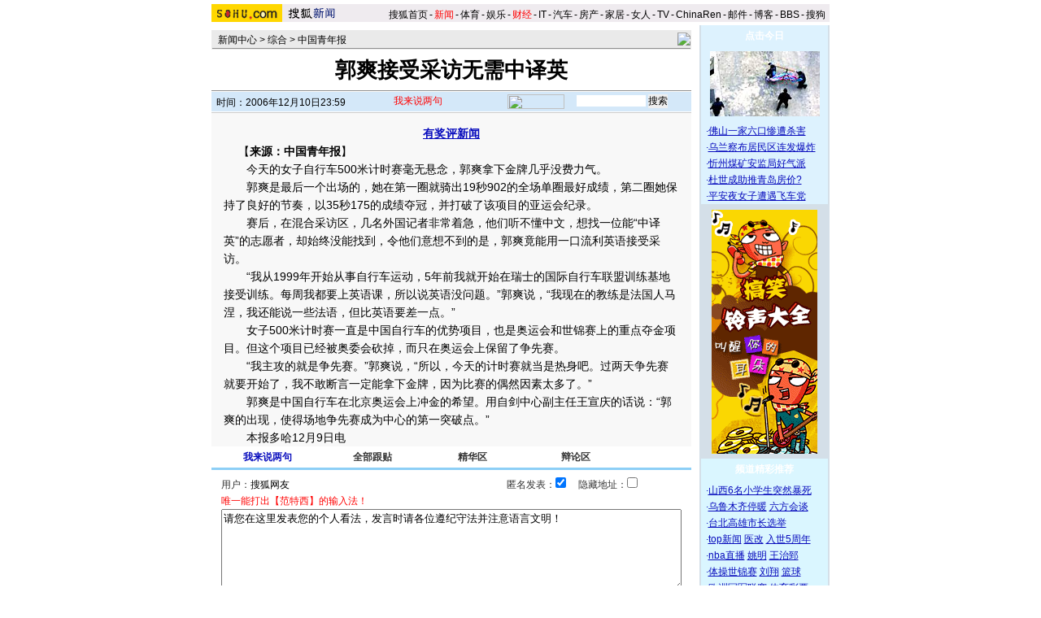

--- FILE ---
content_type: text/html
request_url: https://news.sohu.com/20061210/n246936231.shtml
body_size: 16145
content:




<HTML>
<HEAD>
<META http-equiv=content-type content="text/html; charset=GBK">
<meta name="description" content="郭爽接受采访无需中译英">
<meta name="keywords" content="郭爽接受采访无需中译英">
<meta name="robots" content="all">
<script src="https://www.sohu.com/sohuflash_1.js" type=text/javascript></script>
<title>郭爽接受采访无需中译英-搜狐新闻</TITLE>
<STYLE>
td,input,select {font-size: 12px;;color:#000}
table {font-size: 14px;;color:#000}



a:link{color: #000;text-decoration: none;}
a:visited{color: #000;text-decoration: none;}
a:hover {color: #000;text-decoration: underline;}

.ui_top{color:#000;font-size:12px;line-height:18px;}
.ui_top a:link,.ui_top a:visited{color:#000;text-decoration:none;}
.ui_top a:hover {color:#000;text-decoration:underline;}

.black {color:#3C3C3C;line-height:18px;font-size:12px;}
.black a:link,.black a:visited{color: #3C3C3C;text-decoration:none;}
.black a:hover{color:#3C3C3C;text-decoration:underline;}

/*以上不改*/
.wz12_3333 {font-size:12px;line-height:20px;color:#333}
.wz12_3333 a:link,.wz12_3333 a:visited{color:#333;text-decoration:none}
.wz12_3333 a:hover {color:#333;text-decoration:underline}

.wz12_ffff {font-size:12px;line-height:20px;color:#fff}
.wz12_ffff a:link,.wz12_ffff a:visited{color:#fff;text-decoration:none}
.wz12_ffff a:hover {color:#fff;text-decoration:underline}

.wz12_080C {font-size:12px;line-height:20px;color:#080CBD}
.wz12_080C a:link,.wz12_080C a:visited{color:#080CBD;text-decoration:none}
.wz12_080C a:hover {color:#080CBD;text-decoration:underline}

.wz12_080C_1 {font-size:12px;line-height:20px;color:#080CBD}
.wz12_080C_1 a:link,.wz12_080C_1 a:visited{color:#080CBD;text-decoration:underline}
.wz12_080C_1 a:hover {color:#080CBD;text-decoration:underline}

.wz12_7171 {font-size:12px;line-height:18px;color:#717171}
.wz12_7171 a:link,.wz12_7171 a:visited{color:#717171;text-decoration:none}
.wz12_7171 a:hover {color:#717171;text-decoration:underline}

.wz12_6365 {font-size:12px;line-height:18px;color:#636563}
.wz12_6365 a:link,.wz12_6365 a:visited{color:#636563;text-decoration:none}
.wz12_6365 a:hover {color:#636563;text-decoration:underline}

.wz12_E947 {font-size:12px;line-height:19px;color:#E94766}
.wz12_E947 a:link,.wz12_E947 a:visited{color:#E94766;text-decoration:none}
.wz12_E947 a:hover {color:#E94766;text-decoration:underline}

.c_title{font-size:26px;line-height:28px}

.pd3 {padding-top:3px}
.size14 {font-size:14px}
.bold {font-weight:bold}
.border1 {border:1px solid #00AEB9}
.border2 {border:1px solid #009184}

.articlebg {background:#F8F8F8}
.content {font-size:14px;line-height:22px;}
/*
.content a:link,
.content a:visited{color:#551a8b;text-decoration:underline}
.content a:hover {color:#080CBD;text-decoration:underline}
*/

.articleLink {font-size:14px;line-height:22px;color:#080CBD}
.articleLink a:link,.articleLink a:visited{color:#080CBD;text-decoration:underline}
.articleLink a:hover {color:#080CBD;text-decoration:underline}

a.articleLink:link,a.articleLink:visited{color:#080CBD;text-decoration:underline}
a.articleLink:hover {color:#080CBD;text-decoration:underline}

</STYLE>

<script language="JavaScript">
var clickCount = 0;
function clearCommentContent(oObject) {
	clickCount++;
	if (clickCount == 1) {
		oObject.value = "";
	}
}
function checkCommentContent(oObject) {
	if (clickCount == 0)
		alert("请先填写您的个人看法");
	else if(checkInput() != false)
		oObject.form.submit();
}
</script>

<script type="text/javascript" src="https://news.sohu.com/comment/scripts/comment.js"></script>

</HEAD>

<BODY title="" bgColor=#ffffff leftMargin=0 topMargin=0 marginheight="0" marginwidth="0">
<CENTER><IMG height=5 src="https://images.sohu.com/ccc.gif" width=1><BR>
<SOHUHEADERCODE>
<TABLE cellSpacing=0 cellPadding=0 width=760 border=0>
	<TBODY>
	<TR>
	<TD bgColor=#efebef vAlign=bottom>
		<!--新闻频道统一标识 请勿改动-->

<div style="float:left;"><a href="https://www.sohu.com/" target="_blank"><IMG height=22 
src="https://images.sohu.com/uiue/sohu_logo/2005/sohu_logo2.gif" border=0></a><A href="https://news.sohu.com"><IMG height=22 
src="https://images.sohu.com/uiue/sohu_logo/2006/news_logo2.gif" 
border=0 ></A></div>

<!--新闻频道统一标识 非UE，频道人员不得修改！！end-->
	</TD>
	<TD class=ui_top vAlign=bottom align=right bgColor=#efebef>

		<style type="text/css">.ui_top a{padding:0 2px 0 2px;}</style>
	<table cellspacing=0 cellpadding=0 border=0>
		<tr><td class=ui_top valign=bottom align=right><a href="https://www.sohu.com/">搜狐首页</a>-<a href="https://news.sohu.com/"><font color=#ff0000>新闻</font></a>-<a href="https://sports.sohu.com/">体育</a>-<a href="https://yule.sohu.com/">娱乐</a>-<a href="https://business.sohu.com/"><font color=#ff0000>财经</font></a>-<a href="https://it.sohu.com/">IT</a>-<a href="https://auto.sohu.com/">汽车</a>-<a href="https://house.sohu.com/">房产</a>-<a href="https://home.sohu.com/">家居</a>-<a href="https://women.sohu.com/">女人</a>-<a href="https://tv.sohu.com/">TV</a>-<a href="https://www.chinaren.com">ChinaRen</a>-<a href="https://login.mail.sohu.com/">邮件</a>-<a href="https://blog.sohu.com/">博客</a>-<a href="https://club.sohu.com/">BBS</a>-<a href="https://www.sogou.com">搜狗</font>&nbsp;</td></tr>
	</table>

	</TD>
	</TR>
	<TR><TD colSpan=2 height=4><IMG height=1 src="https://images.sohu.com/ccc.gif" width=1></TD></TR>
	</TBODY>
</TABLE>
</SOHUHEADERCODE>

<!--内容开始 -->
<TABLE cellSpacing=0 cellPadding=0 width=760 border=0>
<TBODY>
<TR vAlign=top align=middle>
<TD width=590>
	<!--590X80广告-->
	<SOHUADCODE>  </SOHUADCODE>
	<IMG height=6 src="https://images.sohu.com/ccc.gif" width=1><BR>
	
	<TABLE cellSpacing=1 cellPadding=0 width=590 bgColor=#eaeaea border=0>
		<TBODY>
		<TR>
		<TD width=6></TD>
		<TD class=pd3>
                        <a href=https://news.sohu.com/>新闻中心</a> &gt; <a href=https://news.sohu.com/1/0504/65/subject220076572.shtml>综合</a> &gt; <a href=https://news.sohu.com/1/0704/82/subject220828262.shtml>中国青年报</a>
		</TD>
		<TD align=right>


		      <a href=https://www.cyol.com.cn target=_blank><img src=https://photo.sohu.com/media/zgqnb.jpg border=0></a>

		</TD>
		</TR>
		<TR>
		<TD bgColor=#8f8f8f colSpan=3 height=1></TD>
		</TR>
		</TBODY>
	</TABLE>

	<TABLE cellSpacing=0 cellPadding=0 width=590 border=0>
		<TBODY>
		<TR>
		<TD class="c_title bold" align=middle height=50>
			郭爽接受采访无需中译英
		</TD>
		</TR>
		</TBODY>
	</TABLE>

	<TABLE cellSpacing=0 cellPadding=0 width=590 border=0>
		<TBODY>
		<TR><TD bgColor=#8f8f8f height=1></TD></TR>
		<TR><TD bgColor=#ffffff height=1></TD></TR>
		</TBODY>
	</TABLE>



	<TABLE cellSpacing=0 cellPadding=0 width=590 bgColor=#d4e8f9 border=0>
	<form name=f method=get action=https://news.sogou.com/news target=_blank>	
		<TBODY>
		<TR>
		<TD width=6 height=24></TD>
		<TD class=pd3 width=200>
			时间：2006年12月10日23:59
		</TD>
		<TD width=158>
			<IMG height=24 src="https://it.sohu.com/upload/20051205-it/icon1.gif" width=15 align=absMiddle border=0> 
			<a href=https://comment2.news.sohu.com/viewcomments.action?id=246936231 target=_blank><font color=red>我来说两句<span id="commentCount"></span></font></a>
		</TD>
		<TD>
			<A href="https://www.sogou.com" target=_blank><IMG height=18 src="https://it.sohu.com/upload/20051205-it/sogou_logo.gif" width=70 align=absMiddle border=0></A>　
			<INPUT style="WIDTH: 85px" name=query value=''>  <input type="hidden" name="sort" value="0">
			<INPUT type=submit name=submit value=搜索>
		</TD>
		</TR>
		</TBODY>
	</form>
	</TABLE>


	<IMG height=1 src="https://images.sohu.com/ccc.gif" width=1><BR>
	
	

	<table class=articlebg width=590 border=0 cellspacing=0 cellpadding=0>
		<tr><td height=1 bgcolor=#CCCCCC><img src=https://images.sohu.com/ccc.gif width=1 height=1></td></tr>
		<tr><td>&nbsp;</td></tr>
		<tr><td valign=top align=center>

			<table border=0 cellspacing=0 cellpadding=0 width=560>
				<tr>
					<td align=center valign=bottom><STRONG><A class=articleLink href="https://news.sohu.com/s2006/pxw" 
target=_blank>有奖评新闻</A> </STRONG></td>
					<td width=0 align=right></td>
				</tr>
<!--add -->
<tr>
					<td align=center valign=bottom></td>
				<td width=0 align=right></td>
				</tr>

<!--end -->
			</table>

			<table border=0 cellspacing=0 cellpadding=0 width=560>
				<tr><td class=content style="text-indent:18px">
				
				【<b>来源：中国青年报</b>】
				
				
                                     
				</td></tr>
			</table>

	<table width=560 border=0 cellpadding=0 cellspacing=0><tr><td class=content id=fontzoom><p>　　今天的女子自行车500米计时赛毫无悬念，郭爽拿下金牌几乎没费力气。</p>

<p>　　郭爽是最后一个出场的，她在第一圈就骑出19秒902的全场单圈最好成绩，第二圈她保持了良好的节奏，以35秒175的成绩夺冠，并打破了该项目的亚运会纪录。<table border=0 cellspacing=0 cellpadding=0  align="left">	<tr><td valign=top>  	</td></tr>	<tr><td>
	</td></tr></table></p>

<p>　　赛后，在混合采访区，几名外国记者非常着急，他们听不懂中文，想找一位能“中译英”的志愿者，却始终没能找到，令他们意想不到的是，郭爽竟能用一口流利英语接受采访。</p>

<p>　　“我从1999年开始从事自行车运动，5年前我就开始在瑞士的国际自行车联盟训练基地接受训练。每周我都要上英语课，所以说英语没问题。”郭爽说，“我现在的教练是法国人马涅，我还能说一些法语，但比英语要差一点。”</p>

<p>　　女子500米计时赛一直是中国自行车的优势项目，也是奥运会和世锦赛上的重点夺金项目。但这个项目已经被奥委会砍掉，而只在奥运会上保留了争先赛。</p>

<p>　　“我主攻的就是争先赛。”郭爽说，“所以，今天的计时赛就当是热身吧。过两天争先赛就要开始了，我不敢断言一定能拿下金牌，因为比赛的偶然因素太多了。”</p>

<p>　　郭爽是中国自行车在北京奥运会上冲金的希望。用自剑中心副主任王宣庆的话说：“郭爽的出现，使得场地争先赛成为中心的第一突破点。”</p>

<p>　　本报多哈12月9日电</p></td></tr><tr><td><!--no keyword from sogou--></td></tr></table>

		</td></tr>
	</table>

	<SOHUADCODE>   </SOHUADCODE>
	
	<TABLE cellSpacing=0 cellPadding=0 width=590 background=https://it.sohu.com/upload/20051205-it/bg1.gif border=0>
		<TBODY>
		<TR style="PADDING-TOP: 4px" align=middle>
		<TD class="wz12_3333 bold" width=138 height=26><A href=https://comment2.news.sohu.com/viewcomments.action?id=246936231 target=_blank><FONT color=#080cbd>我来说两句</FONT></A></TD>
		<TD class=wz12_3333 width=120><A href="https://comment2.news.sohu.com/viewcomments.action?id=246936231" target=_blank><B>全部跟贴</B><span id="commentAllCount"></span></A></TD>
		<TD class=wz12_3333 width=125><A href="https://comment2.news.sohu.com/viewelites.action?id=246936231" target=_blank><B>精华区</B><span id="commentEliteCount"></span></A></TD>
		<TD class=wz12_3333 width=130><A href="https://comment2.news.sohu.com/viewdebates.action?id=246936231" target=_blank><B>辩论区</B><span id="commentDebateCount"></span></A></TD>
		<TD><IMG height=1 src="https://images.sohu.com/ccc.gif" width=1></TD></TR>
		<TR>
		<TD bgColor=#8dcff6 colSpan=5 height=3></TD></TR>
		</TBODY>
	</TABLE>
	

	<TABLE cellSpacing=0 cellPadding=0 width=590 background=https://it.sohu.com/upload/20051205-it/bgline1.gif border=0>
		<TBODY>
		<TR>
		<form name="commentForm" action="https://comment2.news.sohu.com/postcomment.action" method="post" onsubmit="return checkInput();" focus="content">
		<input type="hidden" id="topicId" name="topicId" value="246936231"/>
		<TD vAlign=top align=middle><IMG height=8 src="https://images.sohu.com/ccc.gif" width=1><BR>
			<TABLE cellSpacing=0 cellPadding=0 width=566 border=0>
				<TBODY>
                                    <TR>
				<TD class=wz12_3333>
					用户：<input type=text style='width:300px' id="author" maxlength="255" name="comment.author" value="搜狐网友" onblur="changeAuthor()">　
					匿名发表：<input type=checkbox id="anonymous" name=anonymous onclick="switchAnonymous()" value="true" checked>　
					隐藏地址：<input type=checkbox name=comment.hideIp value="true"> 


<br>			
<a href="https://www.sogou.com/pinyin/redirect.php?pid=32021101" target=_blank style="color: #333; text-decoration: none"><font color="#ff0000">唯一能打出【范特西】的输入法！</font></a> 
</TD></TR>
                           </TBODY>
			</TABLE>
			<TABLE cellSpacing=0 cellPadding=0 width=566 border=0>
				<TBODY><TR>
				<TD vAlign=top align=middle>
<TEXTAREA style="WIDTH: 566px; HEIGHT: 100px" id="content" name="comment.content" onclick="clearCommentContent(this)">请您在这里发表您的个人看法，发言时请各位遵纪守法并注意语言文明！</TEXTAREA> 		
				</TD>
				</TR></TBODY>
			</TABLE>
			<IMG height=10 src="https://images.sohu.com/ccc.gif" width=1><BR>
			<TABLE cellSpacing=0 cellPadding=0 width=566 border=0>
				<TBODY><TR>
				<TD class=wz12_3333>
					<input type=checkbox id="comment.debate" name="comment.debate" onclick='switchDebate()' value="true"> 设为辩论话题　
					<INPUT type=text disabled id="comment.title" name="comment.title"  style="WIDTH: 280px; COLOR: #808080" value=输入标题可以设置以上内容成为辩论话题>　　
					<INPUT style="WIDTH: 50px" type=button onclick='checkCommentContent(this)' value=发表>　
					<INPUT style="WIDTH: 50px" type=reset value=重写> 
				</TD>
				</TR></TBODY>
			</TABLE>
			<IMG height=9 src="https://images.sohu.com/ccc.gif" width=1><BR>
		</TD>
		</form>			
		</TR>
		<TR><TD bgColor=#8dcff6 height=1></TD></TR>
		</TBODY>
	</TABLE>


<TABLE cellSpacing=0 cellPadding=0 width=590 background=https://it.sohu.com/upload/20051205-it/bgline.gif border=0>
	<TBODY>
	<TR>
	<TD vAlign=top align=middle>

	                  <TABLE cellSpacing=0 cellPadding=0 width=590 border=0>
                   <TBODY>
<tr vAlign=top align=middle><td>	
 
<IMG height=2 src="https://images.sohu.com/ccc.gif" width=1><BR>
<TABLE cellSpacing=0 cellPadding=0 width=238 
background=https://it.sohu.com/upload/20051205-it/bg2.gif border=0>
<TBODY>
<TR>
<TD class="wz12_080C pd3 bold" style="TEXT-INDENT: 13px" height=25>【<A href="#" 
target=_blank>精彩图片新闻</A>】</TD></TR></TBODY></TABLE><IMG height=8 
src="https://images.sohu.com/ccc.gif" width=1><BR>

<table cellSpacing=3 cellPadding=１ width="100%" align=center border=0>
<tr>
		<td width="50%" align="center" valign="top">
<TABLE cellSpacing=0 cellPadding=0 width="100%" border=0>
<TBODY>
<TR>
<TD align=middle><A href="https://pic.news.sohu.com" target=_blank><IMG height=90 
alt=网吧惊现美女作陪上网 src="https://photo.pic.sohu.com/images/news/2006-12-28/110d6989d62.jpg" 
width=120 border=0 name=mms></A></TD></TR>
<TR>
<TD align=middle height=20><A href="https://pic.news.sohu.com" 
target=_blank>网吧惊现美女作陪上网</A></TD></TR></TBODY></TABLE>			
		</td>
		<td width="50%" align="center" valign="top">
<table cellSpacing=0 cellPadding=0 width="100%" border=0>
			<tr>
			<td align=center><A href="https://pic.news.sohu.com/view/tp-b-396917-1-1.html" 
target=_blank><IMG height=90 alt=现代人的婚纱照


       
src="https://photo.pic.sohu.com/images/news/2006-12-28/110d756edfe.jpg" width=120 
border=0 name=MMS></A></td>
			</tr>
			<tr>
			<td align=center height="20"><A href="https://pic.news.sohu.com/view/tp-b-396917-1-1.html" target=_blank>现代人的婚纱照</A></td>
			</tr>
			</table>	
		</td>
	</tr>
	<tr>
		<td width="50%" align="center" valign="top">
<table cellSpacing=0 cellPadding=0 width="100%" border=0>
			<tr>
			<td align=center><A href="https://zt.blog.sohu.com/s2006/blogp/" target=_blank><img height=90 alt="马季葬礼上最无耻的一幕"src="https://photocdn.sohu.com/20061230/Img247355777.jpg" width=120 border=0 name=mms></A></td>
			</tr>
			<tr>
			<td align=center height="20"><A href="https://zt.blog.sohu.com/s2006/blogp/" target=_blank>马季葬礼上最无耻一幕 
</A></td>
			</tr>
			</table>			
		</td>
		<td width="50%" align="center" valign="top">
<table cellSpacing=0 cellPadding=0 width="100%" border=0>
			<tr>
			<td align=center><A href="https://pic.news.sohu.com/view/tp-b-396924-1-1.html" 
target=_blank><IMG height=90 alt=揭密日本的情人旅馆  
src="https://photo.pic.sohu.com/images/news/2006-12-29/110d99d2eb9.jpg" width=120 
border=0 name=MMS></A></td>
			</tr>
			<tr>
			<td align=center height="20"><A href="https://pic.news.sohu.com/view/tp-b-396924-1-1.html" target=_blank>揭密日本的情人旅馆</A></td>
			</tr>
			</table>	
		</td>
	</tr>
</table>

<SOHUADCODE>  </SOHUADCODE>
</td><td>

		<TABLE cellSpacing=0 cellPadding=0 width=341 align=center 
background=https://it.sohu.com/upload/20051205-it/bg2.gif border=0>
<TBODY>
<TR>
<TD class="wz12_080C pd3 bold" style="TEXT-INDENT: 13px" 
height=25>【热门新闻推荐】</TD></TR></TBODY></TABLE>
<TABLE cellSpacing=0 cellPadding=0 border=0>
<TBODY>
<TR>
<TD vAlign=top height=172><IMG height=10 src="https://images.sohu.com/ccc.gif" 
width=1> 
<TABLE class=newstitle cellSpacing=1 cellPadding=0 width="100%" align=center 
border=0>
<TBODY>
<TR>
<TD class=articleLink>

·<A href="https://news.sohu.com/s2005/shenpansadam.shtml" 
target=_blank>萨达姆绞刑录像公布</A> <A href="https://news.sohu.com/s2006/txttsdm/" 
target=_blank>天下头条：很多秘密带入坟墓</A><BR>

·<A href="https://news.sohu.com/20061231/n247365884.shtml" 
target=_blank>公安部发A级通缉令 5万悬红佛山灭门案疑凶(图)</A><BR>

·<A href="https://news.sohu.com/jinianshizhe/" 
target=_blank>纪念逝者</A> <A href="https://news.sohu.com/20061231/n247366037.shtml" 
target=_blank>太原警察打死北京警察案终审 主犯被枪决</A><BR>

·<a class=blue3 href="https://news.sohu.com/20061231/n247368188.shtml" target=_blank>丁俊晖豪宅曝光 政府免费送别墅安防弹玻璃(图)</a><br>





·<A href="https://news.sohu.com/20061231/n247366796.shtml" 
target=_blank>野生东北虎咬死黄牛</A> <A href="https://news.sohu.com/20061231/n247369799.shtml" 
target=_blank>十大假新闻：垃圾场儿童残肢</A>
<BR>

·<A href="https://news.sohu.com/20061231/n247377215.shtml" 
target=_blank>专家辩论伪科学废留现场混乱 几乎成肢体PK(组图)</A> <BR>


·<A href="https://news.sohu.com/20061231/n247371699.shtml" 
target=_blank>校花口述：高中时献初夜</A> <A href="https://news.sohu.com/20061231/n247367246.shtml" 
target=_blank>2000只蝴蝶贴爱因斯坦像</A><BR>




·<a class=blue3 href="https://news.sohu.com/20061231/n247369266.shtml" target=_blank>女白领祼体聚会放纵肉体</a> <a class=blue3 href="https://news.sohu.com/20061231/n247370532.shtml
" target=_blank>尚雯婕客串穆桂英(图)</a><br>

·<A href="https://club.news.sohu.com/newsmain.php?c=100&b=bigworld&t=0" 
target=_blank>曹颖印小天酒店开房照被爆</A> <A 
href="https://club.news.sohu.com/newsmain.php?c=100&b=bigworld&t=0" 
target=_blank>野外丛林赤裸姐妹花</A><BR>
 

·<A href="https://cul.sohu.com/20061231/n247369548.shtml" 
target=_blank>诡秘莫测：二战五大未解之谜</A> <A href="https://cul.sohu.com/20061231/n247369619.shtml" 
target=_blank>岳飞神话的虚假之处</A>

</TD></TR></TBODY></TABLE></TD></TR></TBODY></TABLE>
</td></tr></tbody></table>
		<TABLE cellSpacing=0 cellPadding=0 width=584 background=https://it.sohu.com/upload/20051205-it/bg2.gif border=0>
			<TBODY><TR><TD class="wz12_080C pd3 bold" style="TEXT-INDENT: 13px" height=25>【<A href="#" target=_blank>相关链接</A>】</TD></TR></TBODY>
		</TABLE>
		<IMG height=10 src="https://images.sohu.com/ccc.gif" width=1><BR>
		<TABLE cellSpacing=0 cellPadding=0 width=560 border=0>
			<TBODY><TR><TD class=articleLink vAlign=top>
							
			</TD></TR></TBODY>
		</TABLE>
		<IMG height=6 src="https://images.sohu.com/ccc.gif" width=1><BR>
	</TD>
	</TR>
	<TR><TD bgColor=#8dcff6 height=1></TD></TR>
	</TBODY>
	</TABLE>

	<IMG height=5 src="https://images.sohu.com/ccc.gif" width=1><BR>
	
	<SOHUADCODE>    <table border=0 cellspacing=0 cellpadding=0 width=590>
    <tr><td><a href=# target=_blank><img src="https://it.sohu.com/upload/20051205-it/pic590x80.jpg" width="590" height="80" alt="图片说明" border="0"></a></td></tr>
    </table>
</SOHUADCODE>
	<IMG height=5 src="https://images.sohu.com/ccc.gif" width=1><BR>
	
	<SOHUADCODE>   </SOHUADCODE>
	<IMG height=5 src="https://images.sohu.com/ccc.gif" width=1><BR>
	
	<table width=590 border=0 cellpadding=0 cellspacing=0 bgcolor=#E4DD3C height=27>
  <tr>
	<td width=20><img src=https://images.sohu.com/cs/sms/ad/wenzhangyetuiguang/050728/images/pic01.gif width=5 height=27></td>
	<td width=79 align=center background=https://images.sohu.com/cs/sms/ad/wenzhangyetuiguang/050728/images/pic02.gif valign=bottom><a href="https://61.135.132.134/goto.php?aid=116&pid=76" target=_blank style="color:#FFFFFF;font-size:12px;line-height:16px;text-decoration:none;">搜狐短信</a></td>
	<td width=9></td>
	<td width=79 align=center background=https://images.sohu.com/cs/sms/ad/wenzhangyetuiguang/050728/images/pic02.gif valign=bottom><a href="https://61.135.132.134/goto.php?aid=116&pid=191" target=_blank style="color:#FFFFFF;font-size:12px;line-height:16px;text-decoration:none;">小灵通</a></td>
	<td width=7></td>
	<td width=79 align=center background=https://images.sohu.com/cs/sms/ad/wenzhangyetuiguang/050728/images/pic02.gif valign=bottom><a href="https://61.135.132.134/goto.php?aid=116&pid=611" target=_blank style="color:#FFFFFF;font-size:12px;line-height:16px;text-decoration:none;">性感丽人</a></td>
	<td width=317 align=right><a href="https://61.135.132.134/goto.php?aid=116&pid=468" target=_blank><img src=https://images.sohu.com/cs/sms/ad/wenzhangyetuiguang/050728/images/pic03.gif width=308 height=27 border=0 alt='言语传情'></a></td>
  </tr>
</table>
<table width=590 border=0 cellpadding=0 cellspacing=0 bgcolor=#FFF9B6>
  <tr><td colspan=5 height=4></td></tr>
  <tr>
	<td width=5></td>
	<td width=270 valign=top align=center>
	  <table width=270 border=0 cellpadding=0 cellspacing=0>
		<tr><td><img src=https://images.sohu.com/cs/sms/ad/wenzhangyetuiguang/050728/images/pic04.gif width=270 height=4></td></tr>
	  </table>
	  <table width=270 border=0 cellpadding=0 cellspacing=0>
	    <tr>
		  <td width=133 valign=top align=center bgcolor=#ffffff>
		    <table width=108 height=20 bgcolor=#C7EEFF border=0 cellpadding=0 cellspacing=0>
			  <tr><td align=center><font color=#026C9A><a href="https://61.135.132.134/goto.php?aid=116&pid=269" target="_blank" style="font-size:14px;text-decoration:none;">三星图铃专区</a></font></td></tr>
		    </table>
		    <table width=123 border=0 cellpadding=0 cellspacing=0>
			  <tr><td height=4></td></tr>
			  <tr><td><A href="https://61.135.132.134/goto.php?aid=116&amp;pid=269" target=_blank style="color:#535353;font-size:12px;line-height:18px;text-decoration:none;">[周杰伦] 千里之外</A><br><A href="https://61.135.132.134/goto.php?aid=116&amp;pid=269" target=_blank style="color:#535353;font-size:12px;line-height:18px;text-decoration:none;">[誓　言] 求佛</A><br><A href="https://61.135.132.134/goto.php?aid=116&amp;pid=269" target=_blank style="color:#535353;font-size:12px;line-height:18px;text-decoration:none;">[王力宏] 大城小爱</A><br><A href="https://61.135.132.134/goto.php?aid=116&amp;pid=269" target=_blank style="color:#535353;font-size:12px;line-height:18px;text-decoration:none;">[王心凌] 花的嫁纱</A></td></tr>
			  <tr><td height=3></td></tr>
			</table>		
		  </td>
		  <td width=4></td>
		  <td width=133 valign=top align=center bgcolor=#ffffff>
		    <table width=108 height=20 bgcolor=#C7C9FF border=0 cellpadding=0 cellspacing=0>
			  <tr><td align=center style="font-size:14px"><font color=#282EDC>精品专题推荐</font></td></tr>
		    </table>
		    <table width=123 border=0 cellpadding=0 cellspacing=0>
			  <tr><td height=4></td></tr>
			  <tr><td><a href="https://61.135.132.134/goto.php?aid=116&amp;pid=741" target=_blank style="color:#ff0000" style="color:#535353;font-size:12px;line-height:18px;text-decoration:none;">短信企业通秀百变功能</a><br><a href="https://61.135.132.134/goto.php?aid=116&amp;pid=584" target=_blank style="color:#535353;font-size:12px;line-height:18px;text-decoration:none;">浪漫情怀一起漫步音乐</a><br><a href="https://61.135.132.134/goto.php?aid=116&amp;pid=575" target=_blank style="color:#ff0000" style="color:#535353;font-size:12px;line-height:18px;text-decoration:none;">同城约会今夜告别寂寞</a><br><a href="https://61.135.132.134/goto.php?aid=116&amp;pid=624" target=_blank style="color:#535353;font-size:12px;line-height:18px;text-decoration:none;">敢来挑战你的球技吗？</a></td></tr>
			  <tr><td height=3></td></tr>
		    </table>		
		  </td>
	    </tr>
	  </table>
	  <table width=270 border=0 cellpadding=0 cellspacing=0>
		<tr><td><img src=https://images.sohu.com/cs/sms/ad/wenzhangyetuiguang/050728/images/pic05.gif width=270 height=4></td></tr>
		<tr><td height=9></td></tr>
	  </table>
	  <table width=270 border=0 cellpadding=0 cellspacing=0>
	    <tr>
		  <td width=6></td>
		  <td width=122 valign=top align=center>
		    <table width=122 border=0 cellpadding=0 cellspacing=0 bgcolor=#F95584>
		      <tr>
			    <td><img src=https://images.sohu.com/cs/sms/ad/wenzhangyetuiguang/050728/images/pic06.gif width=30 height=93></td>
			    <td width=86 valign=top>
			      <table width=86 border=0 cellpadding=0 cellspacing=0>
				    <tr><td height=4></td></tr>
				    <tr><td bgcolor=#ffffff align=center><a href="https://61.135.132.134/goto.php?aid=116&amp;pid=575" target=_blank><img src="https://images.sohu.com/cs/sms/ad/wenzhangyetuiguang/050728/images/22916.jpg" vspace=3 width=80 height=80 border=0 alt=''></a></td></tr>
			      </table>
			    </td>
			    <td><img src=https://images.sohu.com/cs/sms/ad/wenzhangyetuiguang/050728/images/pic07.gif width=6 height=93></td>
		      </tr>
		    </table>		
		  </td>
		  <td width=9></td>
		  <td width=133 valign=top align=center style='background:#F95F55 url(https://images.sohu.com/cs/sms/ad/wenzhangyetuiguang/050728/images/pic09.gif) no-repeat bottom;'>
		    <table width=133 border=0 cellpadding=0 cellspacing=0>
			  <tr><td><img src=https://images.sohu.com/cs/sms/ad/wenzhangyetuiguang/050728/images/pic08.gif width=133 height=7></td></tr>
	        </table>
		    <table width=108 height=20 bgcolor=#FFFFFF border=0 cellpadding=0 cellspacing=0>
			  <tr><td align=center style="font-size:14px"><img src=https://images.sohu.com/cs/sms/ad/wenzhangyetuiguang/050728/images/pic10.gif width=12 height=11 align=absmiddle>&nbsp;精彩生活&nbsp;<img src=https://images.sohu.com/cs/sms/ad/wenzhangyetuiguang/050728/images/pic10.gif width=12 height=11 align=absmiddle></td></tr>
			</table><img src=https://images.sohu.com/ccc.gif width=1 height=6><br>
		    <table width=108 border=0 cellpadding=0 cellspacing=0>
		      <tr>
			    <td><a href="https://61.135.132.134/goto.php?aid=116&amp;pid=259" target=_blank style="color:#FFFFFF;font-size:12px;line-height:18px;text-decoration:none;">星座运势</a></td>
			    <td align=right><a href="https://61.135.132.134/goto.php?aid=116&amp;pid=385" target=_blank style="color:#FFFFFF;font-size:12px;line-height:18px;text-decoration:none;">每日财运</a></td>
			  </tr>
		      <tr>
			    <td><a href="https://61.135.132.134/goto.php?aid=116&amp;pid=623" target=_blank style="color:#FFFFFF;font-size:12px;line-height:18px;text-decoration:none;">花边新闻</a></td>
			    <td align=right><a href="https://61.135.132.134/goto.php?aid=116&amp;pid=391" target=_blank style="color:#FFFFFF;font-size:12px;line-height:18px;text-decoration:none;">魔鬼辞典</a></td>
			  </tr>
		      <tr>
			    <td><a href="https://61.135.132.134/goto.php?aid=116&amp;pid=341" target=_blank style="color:#FFFFFF;font-size:12px;line-height:18px;text-decoration:none;">情感测试</a></td>
			    <td align=right><a href="https://61.135.132.134/goto.php?aid=116&amp;pid=210" target=_blank style="color:#FFFFFF;font-size:12px;line-height:18px;text-decoration:none;">生活笑话</a></td>
			  </tr>
			</table>
		  </td>
		</tr>
	  </table>
	</td>
	<td width=9></td>
	<td width=300 valign=top align=center><img src=https://images.sohu.com/ccc.gif width=1 height=2><br>
	  <table width=300 border=0 cellpadding=0 cellspacing=0>
		<tr><td><SCRIPT language=javascript>
function showbanner()
{
var today = new Date();
var days = today.getDate();
var hours = today.getHours();
var monthss = today.getMonth();
var minutes = today.getMinutes();
var seconds = today.getSeconds();
var dayofweeks = today.getDay();
var pagewidth = window.screen.width;
var oddday = days%2
var oddseconds = seconds%2
var codeme = "";
if (oddseconds==0)
{
document.write("<a href=https://61.135.132.134/goto.php?aid=116&amp;pid=741 target=_blank><img src=https://images.sohu.com/cs/sms/ad/zhuanti/sms_company/061212_299x103.gif width=299 height=103 border=0></a>");
}
else
{
document.write("<a href=https://61.135.132.134/goto.php?aid=116&amp;pid=684 target=_blank><img src=https://images.sohu.com/cs/sms/ad/zhuanti/qzt/060919-299-103.gif width=299 height=103 border=0></a>");
}
}
showbanner();
</SCRIPT></td></tr>
	  </table><img src=https://images.sohu.com/ccc.gif width=1 height=5><br>
	  <table width=300 border=0 cellpadding=0 cellspacing=0>
	    <tr>
		  <td>
		    <div id=demo style=overflow:hidden;height:55px;> 
            <div id=demo1>
		    <table width=300 border="0" cellpadding="0" cellspacing="0" valign="top">
			  <tr><td height="20"><a href="https://sms.sohu.com/msg/sendmsg.php?id=196221&class=1476&msg=%CA%A5%B5%AE%BD%DA%B5%BD%C1%CB%A3%AC%CF%EB%CF%EB%C3%BB%CA%B2%C3%B4%CB%CD%B8%F8%C4%E3%B5%C4%A3%AC%D3%D6%B2%BB%B4%F2%CB%E3%B8%F8%C4%E3%CC%AB%B6%E0%A3%AC%D6%BB%D3%D0%B8%F8%C4%E3%CE%E5%C7%A7%CD%F2%A3%BA%C7%A7%CD%F2%BF%EC%C0%D6%A3%A1%C7%A7%CD%F2%D2%AA%BD%A1%BF%B5%A3%A1%C7%A7%CD%F2%D2%AA%C6%BD%B0%B2%A3%A1%C7%A7%CD%F2%D2%AA%D6%AA%D7%E3%A3%A1%C7%A7%CD%F2%B2%BB%D2%AA%CD%FC%BC%C7%CE%D2%A3%A1" target="_blank" style="color:#8F4300" style="color:#FFFFFF;font-size:12px;line-height:18px;text-decoration:none;"><b>[圣诞节]</b>圣诞节到了，想想没什么送给你的，又不打算给你太多，只有给你五千万：千万快乐！千万要健康！千万要平安！千万要知足！千万不要忘记我！</a></td></tr>
			  <tr><td height="20"><a href="https://sms.sohu.com/msg/sendmsg.php?id=194762&class=1476&msg=%B2%BB%D6%BB%D5%E2%D1%F9%B5%C4%C8%D5%D7%D3%B2%C5%BB%E1%CF%EB%C6%F0%C4%E3%2C%B6%F8%CA%C7%D5%E2%D1%F9%B5%C4%C8%D5%D7%D3%B2%C5%C4%DC%D5%FD%B4%F3%B9%E2%C3%F7%B5%D8%C9%A7%C8%C5%C4%E3%2C%B8%E6%CB%DF%C4%E3%2C%CA%A5%B5%AE%D2%AA%BF%EC%C0%D6%21%D0%C2%C4%EA%D2%AA%BF%EC%C0%D6%21%CC%EC%CC%EC%B6%BC%D2%AA%BF%EC%C0%D6%E0%DE%21" target="_blank" style="color:#8F4300" style="color:#FFFFFF;font-size:12px;line-height:18px;text-decoration:none;"><b>[圣诞节]</b> 不只这样的日子才会想起你,而是这样的日子才能正大光明地骚扰你,告诉你,圣诞要快乐!新年要快乐!天天都要快乐噢!</a></td></tr>
			  <tr><td height="20"><a href="https://sms.sohu.com/msg/sendmsg.php?id=171460&class=1476&msg=%B7%EE%C9%CF%D2%BB%BF%C5%D7%A3%B8%A3%B5%C4%D0%C4%2C%D4%DA%D5%E2%B8%F6%CC%D8%B1%F0%B5%C4%C8%D5%D7%D3%C0%EF%2C%D4%B8%D0%D2%B8%A3%2C%C8%E7%D2%E2%2C%BF%EC%C0%D6%2C%CF%CA%BB%A8%2C%D2%BB%C7%D0%C3%C0%BA%C3%B5%C4%D7%A3%D4%B8%D3%EB%C4%E3%CD%AC%D4%DA.%CA%A5%B5%AE%BF%EC%C0%D6%21" target="_blank" style="color:#8F4300" style="color:#FFFFFF;font-size:12px;line-height:18px;text-decoration:none;"><b>[圣诞节]</b> 奉上一颗祝福的心,在这个特别的日子里,愿幸福,如意,快乐,鲜花,一切美好的祝愿与你同在.圣诞快乐!</a></td></tr>
			  <tr><td height="20"><a href="https://sms.sohu.com/msg/sendmsg.php?id=199180&class=1458&msg=%BF%B4%B5%BD%C4%E3%CE%D2%BB%E1%B4%A5%B5%E7%A3%BB%BF%B4%B2%BB%B5%BD%C4%E3%CE%D2%D2%AA%B3%E4%B5%E7%A3%BB%C3%BB%D3%D0%C4%E3%CE%D2%BB%E1%B6%CF%B5%E7%A1%A3%B0%AE%C4%E3%CA%C7%CE%D2%D6%B0%D2%B5%A3%AC%CF%EB%C4%E3%CA%C7%CE%D2%CA%C2%D2%B5%A3%AC%B1%A7%C4%E3%CA%C7%CE%D2%CC%D8%B3%A4%A3%AC%CE%C7%C4%E3%CA%C7%CE%D2%D7%A8%D2%B5%A3%A1%CB%AE%BE%A7%D6%AE%C1%B5%D7%A3%C4%E3%D0%C2%C4%EA%BF%EC%C0%D6" target="_blank" style="color:#8F4300" style="color:#FFFFFF;font-size:12px;line-height:18px;text-decoration:none;"><b>[元旦]</b> 看到你我会触电；看不到你我要充电；没有你我会断电。爱你是我职业，想你是我事业，抱你是我特长，吻你是我专业！水晶之恋祝你新年快乐</a></td></tr>
			  <tr><td height="20"><a href="https://sms.sohu.com/msg/sendmsg.php?id=199141&class=1458&msg=%C8%E7%B9%FB%C9%CF%CC%EC%C8%C3%CE%D2%D0%ED%C8%FD%B8%F6%D4%B8%CD%FB%A3%AC%D2%BB%CA%C7%BD%F1%C9%FA%BD%F1%CA%C0%BA%CD%C4%E3%D4%DA%D2%BB%C6%F0%A3%BB%B6%FE%CA%C7%D4%D9%C9%FA%D4%D9%CA%C0%BA%CD%C4%E3%D4%DA%D2%BB%C6%F0%A3%BB%C8%FD%CA%C7%C8%FD%C9%FA%C8%FD%CA%C0%BA%CD%C4%E3%B2%BB%D4%D9%B7%D6%C0%EB%A1%A3%CB%AE%BE%A7%D6%AE%C1%B5%D7%A3%C4%E3%D0%C2%C4%EA%BF%EC%C0%D6" target="_blank" style="color:#8F4300" style="color:#FFFFFF;font-size:12px;line-height:18px;text-decoration:none;"><b>[元旦]</b> 如果上天让我许三个愿望，一是今生今世和你在一起；二是再生再世和你在一起；三是三生三世和你不再分离。水晶之恋祝你新年快乐</a></td></tr>
			  <tr><td height="20"><a href="https://sms.sohu.com/msg/sendmsg.php?id=199172&class=1458&msg=%B5%B1%CE%D2%BA%DD%CF%C2%D0%C4%C5%A4%CD%B7%C0%EB%C8%A5%C4%C7%D2%BB%BF%CC%A3%AC%C4%E3%D4%DA%CE%D2%C9%ED%BA%F3%CE%DE%D6%FA%B5%D8%BF%DE%C6%FC%A3%AC%D5%E2%CD%B4%B3%FE%C8%C3%CE%D2%C3%F7%B0%D7%CE%D2%B6%E0%C3%B4%B0%AE%C4%E3%A1%A3%CE%D2%D7%AA%C9%ED%B1%A7%D7%A1%C4%E3%A3%BA%D5%E2%D6%ED%B2%BB%C2%F4%C1%CB%A1%A3%CB%AE%BE%A7%D6%AE%C1%B5%D7%A3%C4%E3%D0%C2%C4%EA%BF%EC%C0%D6%A1%A3" target="_blank" style="color:#8F4300" style="color:#FFFFFF;font-size:12px;line-height:18px;text-decoration:none;"><b>[元旦]</b>当我狠下心扭头离去那一刻，你在我身后无助地哭泣，这痛楚让我明白我多么爱你。我转身抱住你：这猪不卖了。水晶之恋祝你新年快乐。</a></td></tr>
			  <tr><td height="20"><a href="https://sms.sohu.com/msg/sendmsg.php?id=199241&class=1459&msg=%B7%E7%C8%E1%D3%EA%C8%F3%BA%C3%D4%C2%D4%B2%A3%AC%B0%EB%B5%BA%CC%FA%BA%D0%B0%E9%C9%ED%B1%DF%A3%AC%C3%BF%C8%D5%BE%A1%CF%D4%BF%AA%D0%C4%D1%D5%A3%A1%B6%AC%C8%A5%B4%BA%C0%B4%CB%C6%CB%AE%C8%E7%D1%CC%A3%AC%C0%CD%C2%B5%C8%CB%C9%FA%D0%E8%BE%A1%BB%B6%A3%A1%CC%FD%D2%BB%C7%FA%C7%E1%B8%E8%A3%AC%B5%C0%D2%BB%C9%F9%C6%BD%B0%B2%A3%A1%D0%C2%C4%EA%BC%AA%CF%E9%CD%F2%CA%C2%C8%E7%D4%B8" target="_blank" style="color:#8F4300" style="color:#FFFFFF;font-size:12px;line-height:18px;text-decoration:none;"><b>[春节]</b> 风柔雨润好月圆，半岛铁盒伴身边，每日尽显开心颜！冬去春来似水如烟，劳碌人生需尽欢！听一曲轻歌，道一声平安！新年吉祥万事如愿</a></td></tr>
			  <tr><td height="20"><a href="https://sms.sohu.com/msg/sendmsg.php?id=199494&class=1459&msg=%B4%AB%CB%B5%DE%B9%D2%C2%B2%DD%D3%D0%CB%C4%C6%AC%D2%B6%D7%D3%A3%BA%B5%DA%D2%BB%C6%AC%D2%B6%D7%D3%CA%C7%D0%C5%D1%F6%A3%AC%B5%DA%B6%FE%C6%AC%D2%B6%D7%D3%CA%C7%CF%A3%CD%FB%A3%AC%B5%DA%C8%FD%C6%AC%D2%B6%D7%D3%CA%C7%B0%AE%C7%E9%A3%AC%B5%DA%CB%C4%C6%AC%D2%B6%D7%D3%CA%C7%D0%D2%D4%CB%A1%A3+%CB%CD%C4%E3%D2%BB%BF%C3%DE%B9%D2%C2%B2%DD%A3%AC%D4%B8%C4%E3%D0%C2%C4%EA%BF%EC%C0%D6%A3%A1" target="_blank" style="color:#8F4300" style="color:#FFFFFF;font-size:12px;line-height:18px;text-decoration:none;"><b>[春节]</b> 传说薰衣草有四片叶子：第一片叶子是信仰，第二片叶子是希望，第三片叶子是爱情，第四片叶子是幸运。 送你一棵薰衣草，愿你新年快乐！</a></td></tr>
			</table>
			</div>
            <div id=demo2></div>
	        </div>
            <script language=JavaScript>
		  var speed=75
		  demo2.innerHTML=demo1.innerHTML
		  function Marquee(){
		  if(demo2.offsetHeight-demo.scrollTop<=0)
		  demo.scrollTop-=demo1.offsetHeight
		  else{
		  demo.scrollTop++
		  }
		  }
		  var MyMar=setInterval(Marquee,speed)
		  demo.onmouseover=function() {
			clearInterval(MyMar)}
		  demo.onmouseout=function() {
			MyMar=setInterval(Marquee,speed)}
	        </script>
 		  </td>
	    </tr>
	  </table>
	  <table border=0 cellpadding=0 cellspacing=0>
		<tr><td height=8></td></tr>
	  </table>
	  <table width=300 border=0 cellpadding=0 cellspacing=0>
	    <tr>
		  <td width=178 style="color:#FFFFFF;font-size:12px;line-height:18px;text-decoration:none;"><font color=#8F4300>今日运程如何？财运、事业运、桃花运，给你详细道来！！！</font></td>
		  <td><a href="https://61.135.132.134/goto.php?aid=116&amp;pid=223" target=_blank><img src=https://images.sohu.com/cs/sms/ad/wenzhangyetuiguang/050728/images/pic12.gif width=108 height=33 border=0 alt=''></a></td>
		</tr>
	  </table>
	</td>
	<td width=6></td>
  </tr>
  <tr><td colspan=5 height=7></td></tr>
</table>
	<IMG height=5 src="https://images.sohu.com/ccc.gif" width=1><BR>
	
	<br><script type='text/javascript'>
var __sogou_ad = new Array();
__sogou_ad["pid"]  = "sohu__news";
__sogou_ad["fmt"]  = "h_546_90";
__sogou_ad["iw"]   = "588";
__sogou_ad["ih"]   = "90";
__sogou_ad["charset"] = "gb2312";
__sogou_ad["c_bo"] = "ACD8FF";
__sogou_ad["c_bg"] = "F0F8FF";
__sogou_ad["c_li"] = "0434CF";
__sogou_ad["c_te"] = "000000";
__sogou_ad["c_bb"] = "ACD8FF";
</script>
<script src='https://images.sohu.com/cs/jsfile/js/SogouUnionCPC.js'></script>  
<br><br>
	<IMG height=5 src="https://images.sohu.com/ccc.gif" width=1><BR>
	
	<table width=590 border=0 cellpadding=0 cellspacing=0 background=https://images.sohu.com/cs/sms/ad/wenzhangyetuiguang/images/a05.gif>
<tr>
	<td valign=top align=center>
	<table width=590 border=0 cellpadding=0 cellspacing=0>
	<tr>
		<td width=301 valign=top align=center>
		<table width=301 border=0 cellpadding=0 cellspacing=0>
			<tr><td><a href="https://61.135.132.134/goto.php?aid=31&amp;pid=159" target=_blank><img src=https://images.sohu.com/cs/sms/ad/wenzhangyetuiguang/images/a01.gif width=301 height=44 border=0></a></td></tr>
		</table>
		<table width=301 height=130 border=0 cellpadding=0 cellspacing=0>
		<tr>
			<td valign=top><img src=https://images.sohu.com/cs/sms/ad/wenzhangyetuiguang/images/a02.gif width=10 height=130></td>
			<td width=283 valign=top align=center style='background:#D3F6FF url(https://images.sohu.com/cs/sms/ad/wenzhangyetuiguang/images/a04.gif) repeat-x top;'>
			<MARQUEE onmouseover=this.stop() onmouseout=this.start() scrollAmount=2 scrollDelay=70 width=250 height=128>
			<table width=926 border=0 cellpadding=0 cellspacing=0>
			<tr align=center>
				<td><a href=https://61.135.132.134/goto.php?aid=31&amp;pid=29 target=_blank><img src=https://images.sohu.com/cs/mms/128128/90351.gif width=128 height=128 border=0 style="border:1px #4CC6E1 solid;"></a></td>
				<td width="5" style="border:1px #4CC6E1 solid;"></td>
				<td><a href=https://61.135.132.134/goto.php?aid=31&amp;pid=162 target=_blank><img src=https://images.sohu.com/cs/mms/128128/75836.jpg width=128 height=128 border=0 style="border:1px #4CC6E1 solid;"></a></td>
				<td width="5" style="border:1px #4CC6E1 solid;"></td>
				<td><a href=https://61.135.132.134/goto.php?aid=31&amp;pid=162 target=_blank><img src=https://images.sohu.com/cs/mms/128128/74770.jpg width=128 height=128 border=0 style="border:1px #4CC6E1 solid;"></a></td>
				<td width="5" style="border:1px #4CC6E1 solid;"></td>
				<td><a href=https://61.135.132.134/goto.php?aid=31&amp;pid=29 target=_blank><img src=https://images.sohu.com/cs/mms/128128/90361.gif width=128 height=128 border=0 style="border:1px #4CC6E1 solid;"></a></td>
				<td width="5" style="border:1px #4CC6E1 solid;"></td>
				<td><a href=https://61.135.132.134/goto.php?aid=31&amp;pid=162 target=_blank><img src=https://images.sohu.com/cs/mms/128128/70925.jpg width=128 height=128 border=0 style="border:1px #4CC6E1 solid;"></a></td>
				<td width="5" style="border:1px #4CC6E1 solid;"></td>
				<td><a href=https://61.135.132.134/goto.php?aid=31&amp;pid=545 target=_blank><img src=https://images.sohu.com/cs/mms/128128/95390.gif width=128 height=128 border=0 style="border:1px #4CC6E1 solid;"></a></td>
				<td width="5" style="border:1px #4CC6E1 solid;"></td>
				<td><a href=https://61.135.132.134/goto.php?aid=31&amp;pid=545 target=_blank><img src=https://images.sohu.com/cs/mms/128128/70142.jpg width=128 height=128 border=0 style="border:1px #4CC6E1 solid;"></a></td>
			</tr>
			</table></MARQUEE>
			</td>
			<td valign=top><img src=https://images.sohu.com/cs/sms/ad/wenzhangyetuiguang/images/a03.gif width=8 height=130></td>
		</tr>
		</table>
		<table width=301 border=0 cellpadding=0 cellspacing=0>
			<tr><td><img src=https://images.sohu.com/cs/sms/ad/wenzhangyetuiguang/images/a06.gif width=301 height=6></td></tr>
		</table>	
		</td>
		<td width=1 bgcolor=#ffffff></td>
		<td width=288 valign=top align=center>
		<table width=288 border=0 cellpadding=0 cellspacing=0>
			<tr><td><a href="https://61.135.132.134/goto.php?aid=31&amp;pid=187" target=_blank><img src=https://images.sohu.com/cs/sms/ad/wenzhangyetuiguang/images/a07.gif width=288 height=44 border=0></a></td></tr>
		</table>
		<table width=288 height=130 border=0 cellpadding=0 cellspacing=0>
		<tr>
			<td valign=top><img src=https://images.sohu.com/cs/sms/ad/wenzhangyetuiguang/images/a08.gif width=10 height=130></td>
			<td width=271 valign=top align=center style='background:#D3F6FF url(https://images.sohu.com/cs/sms/ad/wenzhangyetuiguang/images/a10.gif) repeat-x top;'>
			<table width=256 border=0 cellpadding=0 cellspacing=0 bgcolor=#ffffff>
			<tr>
				<td width=16 height=17 align=center><img src=https://images.sohu.com/cs/sms/ad/wenzhangyetuiguang/images/zz5.gif width=4 height=4></td>
				<td width=90 style="color:#FF6600;font-size:12px;line-height:16px;text-decoration:none;">月亮之上</td>
				<td width=45><a href="https://61.135.132.134/goto.php?aid=31&amp;pid=30" target=_blank><img src=https://images.sohu.com/cs/sms/ad/wenzhangyetuiguang/images/zz2.gif width=38 height=14 border=0></a></td>
				<td width=45><a href="https://61.135.132.134/goto.php?aid=31&amp;pid=351" target=_blank><img src=https://images.sohu.com/cs/sms/ad/wenzhangyetuiguang/images/zz3.gif width=38 height=14 border=0></a></td>
				<td width=60><a href="https://61.135.132.134/goto.php?aid=31&amp;pid=270" target=_blank><img src=https://images.sohu.com/cs/sms/ad/wenzhangyetuiguang/images/zz1.gif width=38 height=14 border=0></a></td>
			</tr>
			<tr><td colspan=5 background=https://images.sohu.com/cs/sms/ad/wenzhangyetuiguang/images/xx1.gif></td></tr>
			<tr>
				<td height=17 align=center><img src=https://images.sohu.com/cs/sms/ad/wenzhangyetuiguang/images/zz5.gif width=4 height=4></td>
				<td style="color:#FF6600;font-size:12px;line-height:16px;text-decoration:none;">秋天不回来</td>
				<td><a href="https://61.135.132.134/goto.php?aid=31&amp;pid=30" target=_blank><img src=https://images.sohu.com/cs/sms/ad/wenzhangyetuiguang/images/zz2.gif width=38 height=14 border=0></a></td>
				<td><a href="https://61.135.132.134/goto.php?aid=31&amp;pid=351" target=_blank><img src=https://images.sohu.com/cs/sms/ad/wenzhangyetuiguang/images/zz3.gif width=38 height=14 border=0></a></td>
				<td><a href="https://61.135.132.134/goto.php?aid=31&amp;pid=270" target=_blank><img src=https://images.sohu.com/cs/sms/ad/wenzhangyetuiguang/images/zz1.gif width=38 height=14 border=0></a></td>
			</tr>
			<tr><td colspan=5 background=https://images.sohu.com/cs/sms/ad/wenzhangyetuiguang/images/xx1.gif></td></tr>
			<tr>
				<td height=17 align=center><img src=https://images.sohu.com/cs/sms/ad/wenzhangyetuiguang/images/zz5.gif width=4 height=4></td>
				<td style="color:#FF6600;font-size:12px;line-height:16px;text-decoration:none;">求佛</td>
				<td><a href="https://61.135.132.134/goto.php?aid=31&amp;pid=30" target=_blank><img src=https://images.sohu.com/cs/sms/ad/wenzhangyetuiguang/images/zz2.gif width=38 height=14 border=0></a></td>
				<td><a href="https://61.135.132.134/goto.php?aid=31&amp;pid=351" target=_blank><img src=https://images.sohu.com/cs/sms/ad/wenzhangyetuiguang/images/zz3.gif width=38 height=14 border=0></a></td>
				<td><a href="https://61.135.132.134/goto.php?aid=31&amp;pid=270" target=_blank><img src=https://images.sohu.com/cs/sms/ad/wenzhangyetuiguang/images/zz1.gif width=38 height=14 border=0></a></td>
			</tr>
			<tr><td colspan=5 background=https://images.sohu.com/cs/sms/ad/wenzhangyetuiguang/images/xx1.gif></td></tr>
			<tr>
				<td height=17 align=center><img src=https://images.sohu.com/cs/sms/ad/wenzhangyetuiguang/images/zz5.gif width=4 height=4></td>
				<td style="color:#FF6600;font-size:12px;line-height:16px;text-decoration:none;">千里之外</td>
				<td><a href="https://61.135.132.134/goto.php?aid=31&amp;pid=30" target=_blank><img src=https://images.sohu.com/cs/sms/ad/wenzhangyetuiguang/images/zz2.gif width=38 height=14 border=0></a></td>
				<td><a href="https://61.135.132.134/goto.php?aid=31&amp;pid=351" target=_blank><img src=https://images.sohu.com/cs/sms/ad/wenzhangyetuiguang/images/zz3.gif width=38 height=14 border=0></a></td>
				<td><a href="https://61.135.132.134/goto.php?aid=31&amp;pid=270" target=_blank><img src=https://images.sohu.com/cs/sms/ad/wenzhangyetuiguang/images/zz1.gif width=38 height=14 border=0></a></td>
			</tr>
			<tr><td colspan=5 background=https://images.sohu.com/cs/sms/ad/wenzhangyetuiguang/images/xx1.gif></td></tr>
			<tr>
				<td height=17 align=center><img src=https://images.sohu.com/cs/sms/ad/wenzhangyetuiguang/images/zz5.gif width=4 height=4></td>
				<td style="color:#FF6600;font-size:12px;line-height:16px;text-decoration:none;">香水有毒</td>
				<td><a href="https://61.135.132.134/goto.php?aid=31&amp;pid=30" target=_blank><img src=https://images.sohu.com/cs/sms/ad/wenzhangyetuiguang/images/zz2.gif width=38 height=14 border=0></a></td>
				<td><a href="https://61.135.132.134/goto.php?aid=31&amp;pid=351" target=_blank><img src=https://images.sohu.com/cs/sms/ad/wenzhangyetuiguang/images/zz3.gif width=38 height=14 border=0></a></td>
				<td><a href="https://61.135.132.134/goto.php?aid=31&amp;pid=270" target=_blank><img src=https://images.sohu.com/cs/sms/ad/wenzhangyetuiguang/images/zz1.gif width=38 height=14 border=0></a></td>
			</tr>
			<tr><td colspan=5 background=https://images.sohu.com/cs/sms/ad/wenzhangyetuiguang/images/xx1.gif></td></tr>
			<tr>
				<td height=17 align=center><img src=https://images.sohu.com/cs/sms/ad/wenzhangyetuiguang/images/zz5.gif width=4 height=4></td>
				<td style="color:#FF6600;font-size:12px;line-height:16px;text-decoration:none;">吉祥三宝</td>
				<td><a href="https://61.135.132.134/goto.php?aid=31&amp;pid=30" target=_blank><img src=https://images.sohu.com/cs/sms/ad/wenzhangyetuiguang/images/zz2.gif width=38 height=14 border=0></a></td>
				<td><a href="https://61.135.132.134/goto.php?aid=31&amp;pid=351" target=_blank><img src=https://images.sohu.com/cs/sms/ad/wenzhangyetuiguang/images/zz3.gif width=38 height=14 border=0></a></td>
				<td><a href="https://61.135.132.134/goto.php?aid=31&amp;pid=270" target=_blank><img src=https://images.sohu.com/cs/sms/ad/wenzhangyetuiguang/images/zz1.gif width=38 height=14 border=0></a></td>
			</tr>
			<tr><td colspan=5 background=https://images.sohu.com/cs/sms/ad/wenzhangyetuiguang/images/xx1.gif></td></tr>
			<tr>
				<td height=17 align=center><img src=https://images.sohu.com/cs/sms/ad/wenzhangyetuiguang/images/zz5.gif width=4 height=4></td>
				<td style="color:#FF6600;font-size:12px;line-height:16px;text-decoration:none;">天竺少女</td>
				<td><a href="https://61.135.132.134/goto.php?aid=31&amp;pid=30" target=_blank><img src=https://images.sohu.com/cs/sms/ad/wenzhangyetuiguang/images/zz2.gif width=38 height=14 border=0></a></td>
				<td><a href="https://61.135.132.134/goto.php?aid=31&amp;pid=351" target=_blank><img src=https://images.sohu.com/cs/sms/ad/wenzhangyetuiguang/images/zz3.gif width=38 height=14 border=0></a></td>
				<td><a href="https://61.135.132.134/goto.php?aid=31&amp;pid=270" target=_blank><img src=https://images.sohu.com/cs/sms/ad/wenzhangyetuiguang/images/zz1.gif width=38 height=14 border=0></a></td>
			</tr>
			</table>		
			</td>
			<td valign=top><img src=https://images.sohu.com/cs/sms/ad/wenzhangyetuiguang/images/a09.gif width=7 height=130></td>
		</tr>
		</table>
		<table width=288 border=0 cellpadding=0 cellspacing=0>
			<tr><td><img src=https://images.sohu.com/cs/sms/ad/wenzhangyetuiguang/images/a11.gif width=288 height=6></td></tr>
		</table>	
		</td>
	</tr>
	</table>
	<img src=https://images.sohu.com/ccc.gif width=1 height=4><br>
	<table width=590 border=0 cellpadding=0 cellspacing=0>
	<tr>
		<td><img src=https://images.sohu.com/cs/sms/ad/wenzhangyetuiguang/images/a12.gif width=13 height=62></td>
		<td width=562 valign=top align=center><SCRIPT language=javascript>
function showbanner()
{
var today = new Date();
var days = today.getDate();
var hours = today.getHours();
var monthss = today.getMonth();
var minutes = today.getMinutes();
var seconds = today.getSeconds();
var dayofweeks = today.getDay();
var pagewidth = window.screen.width;
var oddday = days%2
var oddseconds = seconds%2
var codeme = "";
if (oddseconds==0)
{
document.write("<a href=https://61.135.132.134/goto.php?aid=31&amp;pid=735 target=_blank><img src=https://images.sohu.com/cs/ad/online/jay/061122_560x60.gif width=560 height=60 border=0 style='border:1px #FFFFFF solid;'></a>");
}
else
{
document.write("<a href=https://61.135.132.134/goto.php?aid=31&amp;pid=735 target=_blank><img src=https://images.sohu.com/cs/ad/online/jay/061122_560x60.gif width=560 height=60 border=0 style='border:1px #FFFFFF solid;'></a>");
}
}
showbanner();
</SCRIPT></td>
		<td><img src=https://images.sohu.com/cs/sms/ad/wenzhangyetuiguang/images/a13.gif width=15 height=62></td>
	</tr>
	</table>
	<table width=590 border=0 cellpadding=0 cellspacing=0>
		<tr><td><img src=https://images.sohu.com/cs/sms/ad/wenzhangyetuiguang/images/a14.gif width=590 height=4></td></tr>
	</table>
	</td>
</tr>
</table>
	
</TD>
<TD width=10></TD>
<TD width=160 bgColor=#d4dfe8>
	<TABLE cellSpacing=0 cellPadding=0 width=156 bgColor=#ddf2fe border=0>
<TBODY>
<TR>
<TD>
<TABLE cellSpacing=0 cellPadding=0 width=156 
background=https://it.sohu.com/upload/20051205-it/rbg1.gif border=0>
<TBODY>
<TR>
<TD class="wz12_ffff pd3 bold" align=middle height=24><A 
href="https://index.news.sohu.com/zhuanti/zhuanti_last.php?psortname=新闻&amp;psortid=1&amp;sortid=158" 
target=_blank>点击今日</A> </TD></TR></TBODY></TABLE></TD></TR>
<TR>
<TD vAlign=top align=middle height=152><IMG height=5 
src="https://images.sohu.com/ccc.gif" width=1><BR>
<TABLE cellSpacing=0 cellPadding=0 width=135 border=0>
<TBODY>
<TR>
<TD>
<TABLE cellSpacing=3 cellPadding=1 align=center border=0>
<TBODY>
<TR>
<TD bgColor=#666666><A href="https://news.sohu.com/s2006/06foshanxiongan/" 
target=_blank><IMG height=80 alt=佛山一家六口惨遭杀害 
src="https://photocdn.sohu.com/20061230/Img227861285.jpg" width=135 
border=0></A></TD></TR></TBODY></TABLE></TD></TR></TBODY></TABLE><IMG height=5 
src="https://images.sohu.com/ccc.gif" width=1><BR>
<TABLE cellSpacing=0 cellPadding=0 width=145 border=0>
<TBODY>
<TR>
<TD class=wz12_080C_1 vAlign=top><SPAN class=a02>

·<A 
href="https://news.sohu.com/s2006/06foshanxiongan/" 
target=_blank>佛山一家六口惨遭杀害</A><BR>


·<A 
href="https://news.sohu.com/s2006/06neimenggubaozha/" target=_blank>乌兰察布居民区连发爆炸</A><BR>

·<A 
href="https://news.sohu.com/s2006/06haohuabangong/" target=_blank>忻州煤矿安监局好气派</A><BR>

·<A 
href="https://news.sohu.com/s2006/06dushicheng/" 
target=_blank>杜世成助推青岛房价?</A><BR>


·<A 
href="https://news.sohu.com/s2006/06shangjinlieren/" 
target=_blank>平安夜女子遭遇飞车党</A><BR>







</SPAN></TD></TR></TBODY></TABLE></TD></TR></TBODY></TABLE>
	<IMG height=7 src="https://images.sohu.com/ccc.gif" width=1><BR>
	
	<SOHUADCODE><table border="0" cellspacing="0" cellpadding="0" align=center>
<tr> 
    <td><iframe width=130 height=300 marginwidth=0 marginheight=0 hspace=0 vspace=0 frameborder=0 scrolling=no bordercolor=#000000 src=https://images.sohu.com/chat_online/market/market130300.html></iframe></td>
  </tr>
</table></SOHUADCODE>
	<IMG height=6 src="https://images.sohu.com/ccc.gif" width=1><BR>
	
	<SOHUADCODE> </SOHUADCODE>
	
	<TABLE cellSpacing=0 cellPadding=0 width=156 bgColor=#daf6ff border=0><TR><TD>	<TABLE cellSpacing=0 cellPadding=0 width=156 background=https://it.sohu.com/upload/20051205-it/rbg1.gif border=0>		<TR><TD class='wz12_ffff pd3 bold' align=middle height=24>频道精彩推荐</TD></TR>	</TABLE></TD></TR><TR><TD vAlign=top align=middle height=130>	<IMG height=5 src=https://images.sohu.com/ccc.gif width=1><BR>	<TABLE cellSpacing=0 cellPadding=0 width=145 border=0>	<TR><TD class=wz12_080C_1 vAlign=top>·<A href=https://news.sohu.com/s2006/06xueshengsiwang/ target=_blank>山西6名小学生突然暴死</A><BR>
·<A href=https://news.sohu.com/s2006/wlmqtn/ target=_blank>乌鲁木齐停暖</A>&nbsp;<A href=https://news.sohu.com/s2006/cxchflfht/ target=_blank>六方会谈</A><BR>
·<A href=https://news.sohu.com/s2006/2006bgxj/ target=_blank>台北高雄市长选举</A><BR>
·<A href=https://news.sohu.com/topnews.shtml target=_blank>top新闻</A>&nbsp;<A href=https://business.sohu.com/s2006/yiliaogg/ target=_blank>医改</A>&nbsp;<A href=https://business.sohu.com/s2006/wto/ target=_blank>入世5周年</A><BR>
·<A href=https://www.feidian.com/ target=_blank>nba直播</A>&nbsp;<A href=https://yaoming.sports.sohu.com/ target=_blank>姚明</A>&nbsp;<A href=https://sports.sohu.com/wangzhizhi.shtml target=_blank>王治郅</A><BR>
·<A href=https://f1.sports.sohu.com/s2006/4594/s245539195/ target=_blank>体操世锦赛</A>&nbsp;<A href=https://sports.sohu.com/s2004/7175/s222207175.shtml target=_blank>刘翔</A>&nbsp;<A href=https://sports.sohu.com/lanqiu.shtml target=_blank>篮球</A><BR>
·<A href=https://sports.sohu.com/s2006/6367/s245526367/ target=_blank>欧洲冠军联赛</A>&nbsp;<A href=https://sports.sohu.com/guanjunbei.shtml target=_blank>体育彩票</A><BR>
·<A href=https://jsp.auto.sohu.com/view/subbrand-sbid-110025.html target=_blank>CIVIC</A>&nbsp;<A href=https://jsp.auto.sohu.com/view/subbrand-sbid-110028.html target=_blank>乐风</A>&nbsp;<A href=https://jsp.auto.sohu.com/view/subbrand-sbid-116149.html target=_blank>凯美瑞</A><BR>
·<A href=https://jsp.auto.sohu.com/view/subbrand-sbid-95617.html target=_blank>标致206</A>&nbsp;<A href=https://jsp.auto.sohu.com/view/subbrand-sbid-13834.html target=_blank>骏捷</A>&nbsp;<A href=https://jsp.auto.sohu.com/view/subbrand-sbid-110024.html target=_blank>雅绅特</A><BR>
·<A href=https://pinyin.cn/ target=_blank>搜狗紫光拼音输入法下载</A><BR>
	</TD></TR>	</TABLE></TD></TR></TABLE>
         <TABLE cellSpacing=0 cellPadding=0 width=156 bgColor=#daf6ff border=0>
<TBODY>
<TR>
<TD vAlign=top align=middle>
<TABLE cellSpacing=0 cellPadding=0 width=145 border=0>
<TBODY>
<TR>
<TD class=wz12_080C_1 vAlign=top>·<A 
href="https://news.17173.com/content/2007-04-02/20070402113756878,1.shtml" 
target=_blank>蔡依林身着CPU芯片衣</A> 
</TD></TR></TBODY></TABLE></TD></TR></TBODY></TABLE>
	<IMG height=4 src="https://images.sohu.com/ccc.gif" width=1><BR>
	
	<table width=147 border=0 cellpadding=0 cellspacing=0 background=https://images.sohu.com/cs/sms/ad/wenzhangyetuiguang/images/d02.gif>
  <tr><td><a href="https://61.135.132.134/goto.php?aid=14&amp;pid=159" target=_blank><img src=https://images.sohu.com/cs/sms/ad/wenzhangyetuiguang/images/d01.gif width=147 height=40 border=0></a></td></tr>
  <tr>
	<td>
	  <table width=147 border=0 cellpadding=0 cellspacing=0>
	    <tr>
		  <td valign=top><img src=https://images.sohu.com/cs/sms/ad/wenzhangyetuiguang/images/d04.gif width=3 height=279></td>
		  <td width=141 align=center valign=top>
		    <table width=141 border=0 cellpadding=0 cellspacing=0 bgcolor=#FFFFFF>
		      <tr>
			    <td align=center><img src=https://images.sohu.com/ccc.gif width=1 height=2><br>
			      <table width=137 border=0 cellpadding=0 cellspacing=0 style='background:#DFDFDF url(https://images.sohu.com/cs/sms/ad/wenzhangyetuiguang/images/d03.gif) repeat-x top;'>
			        <tr>
				      <td align=center valign=top><img src=https://images.sohu.com/ccc.gif width=1 height=5><br>
					    <table width=130 border=0 cellpadding=0 cellspacing=0>
						  <tr><td align=center><SCRIPT language=javascript>
function showbanner()
{
var today = new Date();
var days = today.getDate();
var hours = today.getHours();
var monthss = today.getMonth();
var minutes = today.getMinutes();
var seconds = today.getSeconds();
var dayofweeks = today.getDay();
var pagewidth = window.screen.width;
var oddday = days%2
var oddseconds = seconds%2
var codeme = "";
if (oddseconds==0)
{
document.write("<a href=https://61.135.132.134/goto.php?aid=14&amp;pid=162 target=_blank><img src=https://images.sohu.com/cs/mms/128128/111386.jpg width=128 height=128 border=0 style='border:1px #4CC6E1 solid;'></a>");
}
else
{
document.write("<a href=https://61.135.132.134/goto.php?aid=14&amp;pid=162 target=_blank><img src=https://images.sohu.com/cs/mms/128128/57273.jpg width=128 height=128 border=0 style='border:1px #4CC6E1 solid;'></a>");
}
}
showbanner();
</SCRIPT></td></tr>
				        </table><img src=https://images.sohu.com/ccc.gif width=1 height=4><br>
				        <table width=130 border=0 cellpadding=0 cellspacing=0>
						  <tr><td align=center><SCRIPT language=javascript>
function showbanner()
{
var today = new Date();
var days = today.getDate();
var hours = today.getHours();
var monthss = today.getMonth();
var minutes = today.getMinutes();
var seconds = today.getSeconds();
var dayofweeks = today.getDay();
var pagewidth = window.screen.width;
var oddday = days%2
var oddseconds = seconds%2
var codeme = "";
if (oddseconds==0)
{
document.write("<a href=https://61.135.132.134/goto.php?aid=14&amp;pid=52 target=_blank><img src=https://images.sohu.com/cs/mms/128128/143552.gif width=128 height=128 border=0 style='border:1px #4CC6E1 solid;'></a>");
}
else
{
document.write("<a href=https://61.135.132.134/goto.php?aid=14&amp;pid=52 target=_blank><img src=https://images.sohu.com/cs/mms/128128/143757.gif width=128 height=128 border=0 style='border:1px #4CC6E1 solid;'></a>");
}
}
showbanner();
</SCRIPT></td></tr>
						  <tr><td height="5"></td></tr>
						</table>
					  </td>
					</tr>
				  </table><img src=https://images.sohu.com/ccc.gif width=1 height=3><br>
				</td>
			  </tr>
			</table>	
		  </td>
		  <td valign=top><img src=https://images.sohu.com/cs/sms/ad/wenzhangyetuiguang/images/d05.gif width=3 height=279></td>
		</tr>
	  </table>
	</td>
  </tr>
  <tr><td><img src=https://images.sohu.com/cs/sms/ad/wenzhangyetuiguang/images/d06.gif width=147 height=12></td></tr>
  <tr><td bgcolor=#3CAAC3 valign=top align=center>
	<table width=141 border=0 cellpadding=0 cellspacing=0>
	  <tr><td><img src=https://images.sohu.com/cs/sms/ad/wenzhangyetuiguang/images/d07.gif width=141 height=9></td></tr>
	</table>
	<table width=141 border=0 cellpadding=0 cellspacing=0 style='background:#D5F7FF url(https://images.sohu.com/cs/sms/ad/wenzhangyetuiguang/images/d08.gif) repeat-x top;'>
	  <tr>
		<td align=center valign=top>
		  <table width=131 border=0 cellpadding=0 cellspacing=0>
		    <tr>
			  <td width=11 height=16><img src=https://images.sohu.com/cs/sms/ad/wenzhangyetuiguang/images/zz5.gif width=4 height=4></td>
			  <td width=76 style="color:#FF6600;font-size:12px;line-height:16px;text-decoration:none;" height="20">一个人哭</td>
			  <td width=44><a href="https://61.135.132.134/goto.php?aid=14&amp;pid=88" target=_blank><img src=https://images.sohu.com/cs/sms/ad/wenzhangyetuiguang/images/zz7.gif width=38 height=14 border=0></a></td>
			</tr>
			<tr><td colspan=3 background=https://images.sohu.com/cs/sms/ad/wenzhangyetuiguang/images/xx1.gif></td></tr>
			<tr>
			  <td height=17><img src=https://images.sohu.com/cs/sms/ad/wenzhangyetuiguang/images/zz5.gif width=4 height=4></td>
			  <td style="color:#FF6600;font-size:12px;line-height:16px;text-decoration:none;" height="20">退后</td>
			  <td><a href="https://61.135.132.134/goto.php?aid=14&amp;pid=30" target=_blank><img src=https://images.sohu.com/cs/sms/ad/wenzhangyetuiguang/images/zz7.gif width=38 height=14 border=0></a></td>
			</tr>
			<tr><td colspan=3 background=https://images.sohu.com/cs/sms/ad/wenzhangyetuiguang/images/xx1.gif></td></tr>
			<tr>
			  <td height=17><img src=https://images.sohu.com/cs/sms/ad/wenzhangyetuiguang/images/zz5.gif width=4 height=4></td>
			  <td style="color:#FF6600;font-size:12px;line-height:16px;text-decoration:none;" height="20">断了的弦</td>
			  <td><a href="https://61.135.132.134/goto.php?aid=14&amp;pid=30" target=_blank><img src=https://images.sohu.com/cs/sms/ad/wenzhangyetuiguang/images/zz7.gif width=38 height=14 border=0></a></td>
			</tr>
			<tr><td colspan=3 background=https://images.sohu.com/cs/sms/ad/wenzhangyetuiguang/images/xx1.gif></td></tr>
			<tr>
			  <td height=17><img src=https://images.sohu.com/cs/sms/ad/wenzhangyetuiguang/images/zz5.gif width=4 height=4></td>
			  <td style="color:#FF6600;font-size:12px;line-height:16px;text-decoration:none;" height="20">还是朋友</td>
			  <td><a href="https://61.135.132.134/goto.php?aid=119&amp;pid=30" target=_blank><img src=https://images.sohu.com/cs/sms/ad/wenzhangyetuiguang/images/zz7.gif width=38 height=14 border=0></a></td>
			</tr>
			<tr><td colspan=3 background=https://images.sohu.com/cs/sms/ad/wenzhangyetuiguang/images/xx1.gif></td></tr>
			<tr>
			  <td height=17><img src=https://images.sohu.com/cs/sms/ad/wenzhangyetuiguang/images/zz5.gif width=4 height=4></td>
			  <td style="color:#FF6600;font-size:12px;line-height:16px;text-decoration:none;" height="20">水晶蜻蜓</td>
			  <td><a href="https://61.135.132.134/goto.php?aid=14&amp;pid=270" target=_blank><img src=https://images.sohu.com/cs/sms/ad/wenzhangyetuiguang/images/zz1.gif width=38 height=14 border=0></a></td>
			</tr>
			<tr><td colspan=3 background=https://images.sohu.com/cs/sms/ad/wenzhangyetuiguang/images/xx1.gif></td></tr>
			<tr>
			  <td height=16><img src=https://images.sohu.com/cs/sms/ad/wenzhangyetuiguang/images/zz5.gif width=4 height=4></td>
			  <td style="color:#FF6600;font-size:12px;line-height:16px;text-decoration:none;" height="20">唱给你的歌</td>
			  <td><a href="https://61.135.132.134/goto.php?aid=14&amp;pid=270" target=_blank><img src=https://images.sohu.com/cs/sms/ad/wenzhangyetuiguang/images/zz1.gif width=38 height=14 border=0></a></td>
			</tr>
	      </table>
		</td>
	  </tr>
	</table>
  </td></tr>
  <tr><td><img src=https://images.sohu.com/cs/sms/ad/wenzhangyetuiguang/images/d09.gif width=147 height=13></td></tr>
  <tr><td><a href="https://61.135.132.134/goto.php?aid=14&amp;pid=311" target=_blank><img src=https://images.sohu.com/cs/sms/ad/wenzhangyetuiguang/images/d10.gif width=147 height=27 border=0></a></td></tr>
  <tr><td align=center>
	<table width=147 border=0 cellpadding=0 cellspacing=0>
	  <tr>
		<td width=3 valign=top><img src=https://images.sohu.com/cs/sms/ad/wenzhangyetuiguang/images/d11.gif width=3 height=134></td>
		<td width=140 valign=top align=center bgcolor=#ffffff>
		  <table width=136 border=0 cellpadding=0 cellspacing=0 style='background:#ffffff url(https://images.sohu.com/cs/sms/ad/wenzhangyetuiguang/images/d13.gif) repeat-x top;'>
			<tr><td height=4></td></tr>
			<tr><td height=130 align=center><SCRIPT language=javascript>
function showbanner()
{
var today = new Date();
var days = today.getDate();
var hours = today.getHours();
var monthss = today.getMonth();
var minutes = today.getMinutes();
var seconds = today.getSeconds();
var dayofweeks = today.getDay();
var pagewidth = window.screen.width;
var oddday = days%2
var oddseconds = seconds%2
var codeme = "";
if (oddseconds==0)
{
document.write("<a href=https://61.135.132.134/goto.php?aid=14&amp;pid=745 target=_blank><img src=https://images.sohu.com/cs/ivr/zhuanti/rbt_qcls/061220_120x120.gif width=120 height=120 border=0 style='border:1px #4CC6E1 solid;'></a>");
}
else
{
document.write("<a href=https://61.135.132.134/goto.php?aid=14&amp;pid=745 target=_blank><img src=https://images.sohu.com/cs/ivr/zhuanti/rbt_qcls/061220_120x120.gif width=120 height=120 border=0 style='border:1px #4CC6E1 solid;'></a>");
}
}
showbanner();
</SCRIPT></td></tr>
	      </table>
		</td>
		<td width=4 valign=top><img src=https://images.sohu.com/cs/sms/ad/wenzhangyetuiguang/images/d12.gif width=4 height=134></td>
	  </tr>
	</table>
  </td></tr>
  <tr><td><img src=https://images.sohu.com/cs/sms/ad/wenzhangyetuiguang/images/d14.gif width=147 height=8></td></tr>
  <tr><td>
	<table width=147 height=45 border=0 cellpadding=0 cellspacing=0 style='background:#38A6BF url(https://images.sohu.com/cs/sms/ad/wenzhangyetuiguang/images/d15.gif) repeat-x top;'>
	  <tr>
		<td width=18 align=center><img src=https://images.sohu.com/cs/sms/ad/wenzhangyetuiguang/images/zz6.gif width=4 height=4></td>
		<td><a href="https://61.135.132.134/goto.php?aid=119&amp;pid=721" target=_blank style="color:#FFFFFF;font-size:12px;line-height:16px;text-decoration:none;">迷糊娃娃可爱粉红卡通</a></td>
	  </tr>
	  <tr>
		<td width=18 align=center><img src=https://images.sohu.com/cs/sms/ad/wenzhangyetuiguang/images/zz6.gif width=4 height=4></td>
		<td><a href="https://61.135.132.134/goto.php?aid=119&amp;pid=726" target=_blank style="color:#FFFFFF;font-size:12px;line-height:16px;text-decoration:none;">四季美眉给你最想要的</a></td>
	  </tr>
	</table>
  </td></tr>
</table>
	<IMG height=4 src="https://images.sohu.com/ccc.gif" width=1><BR>
	
	<TABLE cellSpacing=0 cellPadding=0 width=156 border=0>
<TBODY>
<TR>
<TD>
<TABLE cellSpacing=0 cellPadding=0 width=156 bgColor=#3a70c2 border=0>
<TBODY>
<TR>
<TD class="wz12_ffff pd3 bold" align=middle height=24><A 
href="https://sca.sohu.com/" target=_blank>搜狐分类</A> ·<A 
href="https://www.sohu.net/" target=_blank>搜狐商机</A> </TD></TR>
<TR>
<TD bgColor=#ffffff height=1></TD></TR></TBODY></TABLE></TD></TR>
<TR>
<TD vAlign=top align=middle height=306><IMG height=5 
src="https://images.sohu.com/ccc.gif" width=1><BR><IFRAME marginWidth=0 
src="https://scalink.sohu.com/bottom/news.html" frameBorder=0 width=145 
scrolling=no height=300></IFRAME>

</TD></TR></TBODY></TABLE>
	
	<TABLE cellSpacing=0 cellPadding=0 width=156 border=0>
<TBODY>
<TR>
<TD>
<TABLE cellSpacing=0 cellPadding=0 width=156 bgColor=#3a70c2 border=0>
<TBODY>
<TR>
<TD class="wz12_ffff pd3 bold" align=middle height=24><A 
href="https://club.news.sohu.com/" target=_blank>百姓论坛</A></TD></TR>
<TR>
<TD bgColor=#ffffff height=1></TD></TR></TBODY></TABLE></TD></TR>
<TR>
<TD vAlign=top align=middle height=208><IMG height=5 
src="https://images.sohu.com/ccc.gif" width=1><BR>
<TABLE cellSpacing=0 cellPadding=0 width=145 border=0>
<TBODY>
<TR>
<TD class=wz12_080C_1 vAlign=top>·<A 
href="https://lz.news.sohu.com/lianzai/lzr-38237-544240-1167452335.html" 
target=_blank><FONT color=red>泰国情侣流行拍的全裸照</FONT></A><BR>·<A 
href="https://love.club.sohu.com/" target=_blank>21岁大学MM网络征友(图)</A><BR>·<A 
href="https://lz.news.sohu.com/lianzai/lzr-38279-544716-1167466351.html" 
target=_blank>日本超女选秀必须亮内裤</A><BR>·<A 
href="https://lz.news.sohu.com/lianzai/lzr-38261-544481-1167461981.html" 
target=_blank>台湾辣妹的激情艳舞表演</A><BR>·<A 
href="https://lz.news.sohu.com/lianzai/lzr-38248-544356-1167456550.html" 
target=_blank>女星沙滩竟当众吻胸激情</A><BR>·<A 
href="https://lz.news.sohu.com/lianzai/lzr-38252-544395-1167460131.html" 
target=_blank><FONT color=red>曹颖印小天酒店激情曝光</FONT></A><BR>·<A 
href="https://lz.news.sohu.com/lianzai/lzr-38244-544327-1167454912.html" 
target=_blank>MM浴室自拍完美浑圆身体</A><BR>·<A 
href="https://lz.news.sohu.com/lianzai/lzr-38241-544280-1167452737.html" 
target=_blank>实拍泰国真正色情红灯区</A><BR>·<A 
href="https://lz.news.sohu.com/lianzai/lzr-38278-544704-1167466301.html" 
target=_blank>裸拼AV女优翁红日本脱光</A><BR>·<A 
href="https://lz.news.sohu.com/lianzai/lzr-38254-544413-1167460823.html" 
target=_blank><FONT 
color=red>女孩旅店偷情被暗拍全程</FONT></A></TD></TR></TBODY></TABLE></TD></TR>
<TR>
<TD bgColor=#ffffff height=1></TD></TR>
<TR>
<TD>
<TABLE cellSpacing=0 cellPadding=0 width=156 border=0>
<TBODY>
<TR>
<TD vAlign=top align=middle height=130><IMG height=5 
src="https://images.sohu.com/ccc.gif" width=1><BR>
<TABLE cellSpacing=0 cellPadding=0 width=145 border=0>
<TBODY>
<TR>
<TD class=wz12_080C_1 vAlign=top>·<A 
href="https://lz.news.sohu.com/lianzai/lzr-38281-544737-1167466432.html" 
target=_blank>半裸女高空玩跳伞乳横飞</A><BR>·<A 
href="https://lz.news.sohu.com/lianzai/lzr-38240-544270-1167452662.html" 
target=_blank><FONT color=red>用胸推拿的异性泰式按摩</FONT></A><BR>·<A 
href="https://lz.news.sohu.com/lianzai/lzr-38251-544385-1167460075.html" 
target=_blank>李倩蓉放荡全裸照性感照</A><BR>·<A 
href="https://lz.news.sohu.com/lianzai/lzr-38238-544250-1167452403.html" 
target=_blank>游戏MM选拔现场随便碰臀</A><BR>·<A 
href="https://lz.news.sohu.com/lianzai/lzr-38239-544260-1167452481.html" 
target=_blank><FONT color=red>女星拍戏时胸部惨遭蹂躏</FONT></A><BR>·<A 
href="https://lz.news.sohu.com/lianzai/lzr-38169-543387-1167364325.html" 
target=_blank>老板电脑里和二奶开房照</A><BR>·<A 
href="https://lz.news.sohu.com/lianzai/lzr-38255-544419-1167460665.html" 
target=_blank><FONT color=red>视频女屋内裸身挑逗一幕</FONT></A><BR>·<A 
href="https://lz.news.sohu.com/lianzai/lzr-38178-543484-1167370254.html" 
target=_blank>无耻病人手机拍护士裙底</A><BR>·<A 
href="https://lz.news.sohu.com/lianzai/lzr-38163-543312-1167362492.html" 
target=_blank>美女明星透视装近乎全裸</A><BR>·<A 
href="https://zone.it.sohu.com/forums/digiphoto/pic_lz.php" 
target=_blank>惊！世界各地的怪物(图)</A><BR></TD></TR></TBODY></TABLE></TD></TR></TBODY></TABLE></TD></TR></TBODY></TABLE><A 
href="https://news.sohu.com/s2006/newsclublz/index.shtml" target=_blank><IMG 
height=110 alt=芙蓉姐姐性感极限火辣比基尼登场
src="https://photocdn.sohu.com/20061231/Img247369270.jpg" width=145 border=0></A>
	
	<TABLE cellSpacing=0 cellPadding=0 width=156 border=0>
<TBODY>
<TR>
<TD>
<TABLE cellSpacing=0 cellPadding=0 width=156 bgColor=#3a70c2 border=0>
<TBODY>
<TR>
<TD class="wz12_ffff pd3 bold" align=middle height=24><A 
href="https://flash.yule.sohu.com/" target=_blank>娱乐基地</A></TD></TR>
<TR>
<TD bgColor=#ffffff height=1></TD></TR></TBODY></TABLE></TD></TR>
<TR>
<TD vAlign=top align=middle height=150><IMG height=8 
src="https://images.sohu.com/ccc.gif" width=1><BR>
<TABLE cellSpacing=0 cellPadding=1 width=135 border=0>
<TBODY>
<TR>
<TD bgColor=#999999>
<DIV align=center><A href="https://flash.yule.sohu.com/comic/show_74475.html" 
target=_blank><IMG height=110 alt=大胆的美丽女孩 
src="https://photocdn.sohu.com/20070104/Img247413167.jpg" width=145 
border=0></A></DIV></TD></TR></TBODY></TABLE><IMG height=5 
src="https://images.sohu.com/ccc.gif" width=1><BR>
<TABLE cellSpacing=0 cellPadding=0 width=151 border=0>
<TBODY>
<TR>
<TD class=wz12_080C_1 vAlign=top>·<A 
href="https://flash.yule.sohu.com/comic/show_71827.html" 
target=_blank>AV女优圣诞装自拍写真</A><BR>
·<A 
href="https://flash.yule.sohu.com/comic/show_71802.html" target=_blank><FONT 
color=red>国外球迷怎么恶搞火箭队</FONT></A><BR>
·<A 
href="https://flash.yule.sohu.com/comic/show_67748.html" 
target=_blank>震撼人心的人体干尸[图]<BR></A>·<A 
href="https://flash.yule.sohu.com/comic/show_68662.html" 
target=_blank>女人内裤的奇特广告创意</A><br>
·<a 
href="https://flash.yule.sohu.com/comic/show_71812.html" target=_blank><font 
color=red>明星最近流行黄金甲造型</font></a><br>
·<a 
href="https://flash.yule.sohu.com/comic/show_43329.html" target=_blank>美人鱼彩绘</a> <a href="https://flash.yule.sohu.com/comic/show_62057.html" 
target=_blank>朝比奈真人秀</a><br>
·<a 
href="https://flash.yule.sohu.com/comic/search.php?keyword=宠物连连看&amp;classid=1" 
target=_blank>宠物连连看</a> <a 
href="https://flash.yule.sohu.com/comic/search.php?keyword=合金弹头&amp;classid=1" 
target=_blank>合金弹头游戏</a><BR>
</A></TD></TR></TBODY></TABLE></TD></TR></TBODY></TABLE><BR>

	<TABLE cellSpacing=0 cellPadding=0 width=156 border=0>
<TBODY>
<TR>
<TD>
<TABLE cellSpacing=0 cellPadding=0 width=156 bgColor=#3a70c2 border=0>
<TBODY>
<TR>
<TD class="wz12_ffff pd3 bold" align=middle height=24><A 
href="https://index.news.sohu.com/zhuanti/zhuanti_middle.php?psortname=新闻&amp;sortid=1" 
target=_blank>热点专题</A></TD></TR>
<TR>
<TD bgColor=#ffffff height=1></TD></TR></TBODY></TABLE></TD></TR>
<TR>
<TD vAlign=top align=middle height=150><img height=8 
src="https://images.sohu.com/ccc.gif" width=1> <img height=5 
src="https://images.sohu.com/ccc.gif" width=1> 
<TABLE cellSpacing=0 cellPadding=0 width=156 border=0>
<TBODY>
<TR>
<TD class=wz12_080C_1 vAlign=top>
·<a href=https://news.sohu.com/s2009/09lianghui/ target=_blank>2009年全国两会</a><br>·<a href=https://news.sohu.com/s2009/09lianghui/ target=_blank>2009全国两会</a><br>·<a href=https://news.sohu.com/s2008/2009chunyun/ target=_blank>关注2009年春运</a><br>·<a href=https://news.sohu.com/s2008/pandatotaiwan/ target=_blank>"团团圆圆"赴台</a><br>·<a href=https://news.sohu.com/s2008/ranyoushui/ target=_blank>燃油税改革</a><br>·<a href=https://news.sohu.com/s2008/reform30/ target=_blank>纪念改革开放30年</a><br>·<a href=https://news.sohu.com/s2008/2008meiguodaxuan/ target=_blank>2008美国大选</a><br>·<a href=https://mil.news.sohu.com/s2008/08airshowchina/ target=_blank>2008珠海航展</a><br>·<a href=https://news.sohu.com/s2008/2008meiguodaxuan/ target=_blank>2008年美国总统选举</a><br>·<a href=https://news.sohu.com/s2008/0846/s259056386/ target=_blank>神七飞船涂鸦</a><br>·<a href=https://news.sohu.com/s2008/pangzhihaofangtan/ target=_blank>神七宇航员如何太空行走</a><br>·<a href=https://news.sohu.com/s2008/2008meiguodaxuan/ target=_blank>2008年美国总统大选</a><br>·<a href=https://news.sohu.com/s2008/xibanyakejishishi/ target=_blank>西班牙客机燃烧失事 </a><br>·<a href=https://news.sohu.com/s2008/shenzhouqihao/ target=_blank>神舟七号择日发射</a><br>·<a href=https://news.sohu.com/s2008/menggusaoluan/ target=_blank>蒙古首都骚乱 政府镇压</a><br></TD>
</TR></TBODY></TABLE></TD></TR></TBODY></TABLE>
<P>
<TABLE cellSpacing=0 cellPadding=0 border=0>
<TBODY>
<TR>
<TD><img height=12 src="https://it.sohu.com/upload/20051205-it/mail.gif" width=16 
align=absMiddle border=0 alt="news-seo">&nbsp;<A 
href="https://s.sogou.com/say?md=listTopics&amp;numOfPage=50&amp;rs=0&amp;name=%CB%D1%BA%FC%D0%C2%CE%C5%CD%F8%D3%D1%B7%B4%C0%A1&amp;pn=0" 
target=_blank><FONT color=#000000>网友意见箱</FONT></A></TD></TR></TBODY></TABLE></P><BR>

</TD>
</TR>
</TBODY>
</TABLE>
<IMG height=5 src="https://images.sohu.com/ccc.gif" width=1><BR>
<SOHUFOOTERCODE>
<table cellspacing=0 cellpadding=0 width=760 border=0 align=center>
<tr><td align=center>
<hr size=1>
<a href="javascript:void(0)" onClick=this.style.behavior='url(#default#homepage)';this.setHomePage('https://www.sohu.com');return false;>设置首页</a>
- <a href=https://pinyin.sogou.com/ target=_blank rel="nofollow">搜狗输入法</a>
- <a href=https://pay.sohu.com/ target=_blank rel="nofollow">支付中心</a>
- <a href=https://hr.sohu.com/ target=_blank rel="nofollow">搜狐招聘</a>
- <a href=https://ad.sohu.com/ target=_blank rel="nofollow">广告服务</a>
- <a href=https://sohucallcenter.blog.sohu.com/ target=_blank rel="nofollow">客服中心</a>
- <a href=https://corp.sohu.com/s2006/contactus/ target=_blank rel="nofollow">联系方式</a>
- <a href=https://www.sohu.com/about/privacy.html target=_blank rel="nofollow">保护隐私权</a>
- <a href=https://investors.sohu.com/ target=_blank rel="nofollow">About SOHU</a>
- <a href=https://corp.sohu.com/indexcn.shtml target=_blank rel="nofollow">公司介绍</a>
- <a href=https://roll.sohu.com target=_blank>全部新闻</a>
- <a href=https://blog.sohu.com/roll target=_blank>全部博文</a>
</td></tr>
<tr>
<td align=middle height=20><font class=ui_engl>Copyright &copy; 2018 Sohu.com Inc. All Rights Reserved.</font> 搜狐公司 <a 
href="https://corp.sohu.com/s2007/copyright/" target=_blank rel="nofollow">版权所有</a> 
</td></tr>
<tr>
<td align=middle>搜狐不良信息举报邮箱：<a href="mailto:jubao@contact.sohu.com">jubao@contact.sohu.com</a></td></tr>
</table>


<SCRIPT language=JavaScript src="https://js.sohu.com/pv.js"></SCRIPT>
<SCRIPT language=JavaScript src="https://a1.itc.cn/pv/js/spv.1309051632.js"></SCRIPT>
<script language="javascript" src="https://js.sohu.com/wrating20120726.js"></script>
<script language="javascript">
var  _wratingId = null;
try{
_wratingId = _getAcc();
}catch(e){}

</script>
<script language="javascript">
if(_wratingId !=null){
document.write('<scr'+'ipt type="text/javascript">');
document.write('var vjAcc="'+_wratingId+'";');
document.write('var wrUrl="https://sohu.wrating.com/";');
document.write('try{vjTrack();}catch(e){}');
document.write('</scr'+'ipt>');
}
</script>
<!--SOHU:FOOT-->
</SOHUFOOTERCODE>
<SOHUADCODE><script language="javascript">
function closeLeft(){ 
        if(document.getElementById("leftsuspent")!=null) document.getElementById("leftsuspent").style.display="none"; 
} 
leftformat="flash";
leftmargin1="130"; 
leftpicsuspent="https://images.sohu.com/cs/button/suoai/459/biz8080.gif";
leftlinksuspent="https://61.135.131.68/2072a11fe2fa5616edcdab73394b38bf.php";
leftflashsuspent="https://images.sohu.com/cs/button/gz/196-1/sh80801119.swf";
leftmargin1="215";
topleft="90";
rightformat=""; 
rightpicsuspent="https://images.sohu.com/chat_online/sms/hiphop/hip_80b.gif";
rightlinksuspent="https://sms.sohu.com/zhuanti/hiphop/index.htm";
rightflashsuspent="https://images.sohu.com/cs/button/tclpc/2004/8080.swf?clickthru=https://goto.sohu.com/goto.php3?code=tclpc-gz20*3sportfly";
rightmargin1="550";
topright="90";
rightflytransparency="no";
leftflytransparency="no";
liumeitiformat="";
lmtleft="430";
lmttop="300";
lmtwidth="200";
lmtheight="150";
lmtransparency="no";
liumeiti="";
liumeititime="8000";
</SCRIPT>
<script language="javascript" src="https://images.sohu.com/cs/jsfile/20021218allfly.js"></SCRIPT></SOHUADCODE>
</CENTER>


<CENTER>

</CENTER>
<script src="//statics.itc.cn/spm/prod/js/insert_spm.js"></script></BODY>
</HTML>

